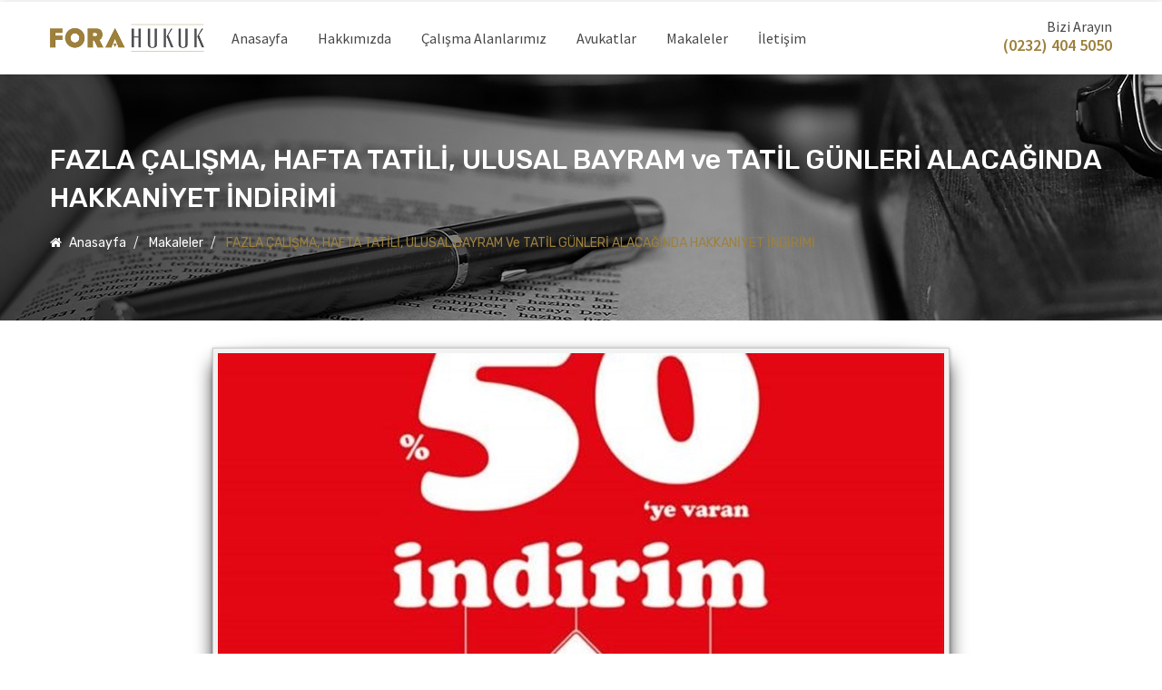

--- FILE ---
content_type: text/html; charset=utf-8
request_url: https://www.forahukuk.com/Makaleler/fazla-calisma-hafta-tatili-ulusal-bayram-ve-tatil-gunleri-alacaginda-hakkaniyet
body_size: 12326
content:

<!DOCTYPE html>
<html lang="tr">
<head>
    <!-- Global site tag (gtag.js) - Google Analytics -->
    <script async src="https://www.googletagmanager.com/gtag/js?id=UA-41241575-36"></script>
    <script>
        window.dataLayer = window.dataLayer || [];
        function gtag() { dataLayer.push(arguments); }
        gtag("js", new Date());

        gtag("config", "UA-41241575-36");
    </script>

    <meta name="google-site-verification" content="npbNvVlMyHLSxbHFR_YPzHvqjadhHu7RrJFQuEqe8Cc" />

    <title>FAZLA &#xC7;ALI&#x15E;MA, HAFTA TAT&#x130;L&#x130;, ULUSAL BAYRAM ve TAT&#x130;L G&#xDC;NLER&#x130; ALACA&#x11E;INDA HAKKAN&#x130;YET &#x130;ND&#x130;R&#x130;M&#x130; | Fora Hukuk</title>

    <meta http-equiv="Content-Type" content="text/html; charset=utf-8" />
    <meta charset="utf-8" />
    <meta name="viewport" content="width=device-width, initial-scale=1, shrink-to-fit=no" />
    <meta http-equiv="X-UA-Compatible" content="IE=edge" />

    <meta name="author" content="Evren Yeniev | AjansNaber? Yaratıcı Çözümler - info@ajansnaber.com - www.ajansnaber.com" />
    <meta name="owner" content="Fora Hukuk" />
    <meta name="copyright" content="(c) 2015" />


    <meta name="title" content="hakkaniyet indirimi" />
    <meta name="description" content="hakkaniyet indirimi" />
    <meta name="keywords" content="i&#x15F;&#xE7;i ,i&#x15F;veren ,yarg&#x131;tay ,fazla &#xE7;al&#x131;&#x15F;ma ,hafta tatili ,ugbt ,hakkaniyet indirimi ,takdiri indirim ,karineye dayal&#x131; indirim ,fazla &#xE7;al&#x131;&#x15F;man&#x131;n ispat&#x131; ,i&#x15F; hukuku ,hayat&#x131;n ola&#x11F;an ak&#x131;&#x15F;&#x131;na ayk&#x131;r&#x131;l&#x131;k ,fazla &#xE7;al&#x131;&#x15F;man&#x131;n tan&#x131;kla ispat&#x131;" />

    <link rel="shortcut icon" href="/favicon/favicon.ico" type="image/x-icon" />
    <link rel="apple-touch-icon" href="/favicon/apple-touch-icon.png" />
    <link rel="apple-touch-icon" sizes="57x57" href="/favicon/apple-touch-icon-57x57.png" />
    <link rel="apple-touch-icon" sizes="72x72" href="/favicon/apple-touch-icon-72x72.png" />
    <link rel="apple-touch-icon" sizes="76x76" href="/favicon/apple-touch-icon-76x76.png" />
    <link rel="apple-touch-icon" sizes="114x114" href="/favicon/apple-touch-icon-114x114.png" />
    <link rel="apple-touch-icon" sizes="120x120" href="/favicon/apple-touch-icon-120x120.png" />
    <link rel="apple-touch-icon" sizes="144x144" href="/favicon/apple-touch-icon-144x144.png" />
    <link rel="apple-touch-icon" sizes="152x152" href="/favicon/apple-touch-icon-152x152.png" />
    <link rel="apple-touch-icon" sizes="180x180" href="/favicon/apple-touch-icon-180x180.png" />

    <link rel="stylesheet" href="https://fonts.googleapis.com/css?family=Rubik:400,500,700%7CSource+Sans+Pro:300i,400,400i,600,700&amp;subset=latin-ext" />
    <link rel="stylesheet" href="https://cdnjs.cloudflare.com/ajax/libs/font-awesome/4.7.0/css/font-awesome.min.css" />
    <link href="/lib/bootstrap/dist/css/bootstrap.min.css" rel="stylesheet" type="text/css" />
    <link href="/css/Site/Bundle.min.css?v=Gt6J6zWHeoabj8BN94bQ3ZgMM4LK8t41RPbGRVGUozE" rel="stylesheet" />


    <link href="/css/Site/Articles.min.css?v=ZKdbnWeQrm4Cm8apC6QR0VhNDHqLmwS56CEtefI-SXk" rel="stylesheet" type="text/css" />
</head>
<body>
    <header class="header">
    <div class="main-header" 
         data-animate="fadeInUp" 
         data-delay=".9">
        <div class="container">
            <div class="row align-items-center">
                <div class="col-xl-2 col-lg-2 col-md-3 col-sm-4 col-9">
                    <div class="logo">
                        <a href="/">
                            <img src="/images/Site/Logo.png" 
                                 data-rjs="2" 
                                 alt="Fora Hukuk Logo" />
                        </a>
                    </div>
                </div>
                <div class="col-xl-8 col-lg-8 col-md-5 col-sm-2 col-3">
                    <nav>
                        <div class="header-menu">
                            <ul>
                                <li class="">
                                    <a href="/">
                                        Anasayfa
                                    </a>
                                </li>
                                <li class="">
                                    <a href="/Hakkimizda">
                                        Hakkımızda
                                    </a>
                                </li>
                                <li class="">
                                    <a href="/Calisma-Alanlarimiz">
                                        Çalışma Alanlarımız
                                    </a>
                                </li>
                                <li class="">
                                    <a href="/Avukatlar">
                                        Avukatlar
                                    </a>
                                </li>
                                <li class="">
                                    <a href="/Makaleler">
                                        Makaleler
                                    </a>
                                </li>
                                <li class="">
                                    <a href="/Iletisim">
                                        İletişim
                                    </a>
                                </li>
                            </ul>
                        </div>
                    </nav>
                </div>
                <div class="col-xl-2 col-lg-2 col-md-4 col-sm-6 d-none d-sm-block">
                    <div class="header-call text-right">
                        <span>
                            Bizi Arayın
                        </span>
                        <a href="tel:+902324045050">
                            (0232) 404 5050
                        </a>
                    </div>
                </div>
            </div>
        </div>
    </div>
</header>

    






<section class="page-title-wrap" 
         data-bg-img="/images/Site/header/3.jpg" 
         data-rjs="2">
    <div class="container">
        <div class="row">
            <div class="col">
                <div class="page-title" 
                     data-animate="fadeInUp" 
                     data-delay="1.2">
                    <h2>
                        FAZLA &#xC7;ALI&#x15E;MA, HAFTA TAT&#x130;L&#x130;, ULUSAL BAYRAM ve TAT&#x130;L G&#xDC;NLER&#x130; ALACA&#x11E;INDA HAKKAN&#x130;YET &#x130;ND&#x130;R&#x130;M&#x130;
                    </h2>
                    <ul class="list-unstyled m-0 d-flex">
                        <li>
                            <a href="/">
                                <i class="fa fa-home"></i>
                                Anasayfa
                            </a>
                        </li>

                                <li class="breadcrumb-item">
                                    <a href="/Makaleler">
                                        Makaleler
                                    </a>
                                </li>
                                <li>
                                    <a>
                                        FAZLA &#xC7;ALI&#x15E;MA, HAFTA TAT&#x130;L&#x130;, ULUSAL BAYRAM ve TAT&#x130;L G&#xDC;NLER&#x130; ALACA&#x11E;INDA HAKKAN&#x130;YET &#x130;ND&#x130;R&#x130;M&#x130;
                                    </a>
                                </li>
                    </ul>
                </div>
            </div>
        </div>
    </div>
</section>

<section class="pt-30 pb-30">
    <div class="container">
        <div class="row justify-content-center">
            <div class="col-md-12 col-sm-12 text-center articleContent">
                <div class="image-border">
                    <img src="/uploads/images/articles/tmpCF50.jpg" 
                         alt="FAZLA &#xC7;ALI&#x15E;MA, HAFTA TAT&#x130;L&#x130;, ULUSAL BAYRAM ve TAT&#x130;L G&#xDC;NLER&#x130; ALACA&#x11E;INDA HAKKAN&#x130;YET &#x130;ND&#x130;R&#x130;M&#x130;" 
                         class="img-responsive" />
                </div>

                <div class="article">
                    <h2 class="mb-3">
                        FAZLA &#xC7;ALI&#x15E;MA, HAFTA TAT&#x130;L&#x130;, ULUSAL BAYRAM ve TAT&#x130;L G&#xDC;NLER&#x130; ALACA&#x11E;INDA HAKKAN&#x130;YET &#x130;ND&#x130;R&#x130;M&#x130;
                    </h2>
                    <p><font size="4"><b>İzmir, 02.12.2020</b></font></p>

<p><font size="4"><b>FAZLA &Ccedil;ALIŞMA, HAFTA TATİLİ, ULUSAL BAYRAM ve TATİL G&Uuml;NLERİ ALACAĞINDA HAKKANİYET İNDİRİMİ</b></font></p>

<p>Uygulamada fazla &ccedil;alışma, hafta tatilleri, ulusal bayram ve tatil g&uuml;nlerinde yapılan &ccedil;alışmalara ilişkin iş&ccedil;i alacaklarına Yargıtay i&ccedil;tihatları uyarınca bazı durumlarda uygulanan indirim <b>&ldquo;hakkaniyet indirimi&rdquo;</b> olarak adlandırılmaktadır. 06.12.2017 tarihli Hukuk Genel Kurulu kararında ise fazla &ccedil;alışma ve tatil alacaklarına uygulanan bu indirimin, <i><b>&ldquo;karineye dayalı makul indirim&rdquo;</b></i> olarak adlandırılmasının daha doğru olacağı belirtilmiştir: &lsquo;&hellip; <i>A&ccedil;ıklanan nedenlerle fazla &ccedil;alışma ve tatil alacaklarından yapılacak indirimin &ldquo;hakkaniyet indirimi&rdquo; ya da &ldquo;takdiri indirim &ldquo;olarak nitelendirilmesi doğru olmayacaktır. </i><i><b>İndirim, iş&ccedil;inin yılın belli d&ouml;nemlerinde &ccedil;alışmadığı karinesine dayalı olduğundan &ldquo;karineye dayalı makul bir indirim&rdquo; ifadesinin kullanılmasının daha doğru olacağı sonucuna varılmıştır</b></i><i>..&rsquo;</i><a href="#sdfootnote1sym" name="sdfootnote1anc"><sup>1</sup></a></p>

<p>Fazla &ccedil;alışma ve tatil alacaklarında takdiri indirim uygulanabilir; <u>kıdem tazminatı, ihbar tazminatı ve yıllık &uuml;cretli izin alacaklarında ise indirime gidilemez.</u><a href="#sdfootnote2sym" name="sdfootnote2anc"><sup>2</sup></a></p>

<p>Fazla &ccedil;alışma ve tatil s&uuml;relerinde &ccedil;alışmanın ispatı her t&uuml;rl&uuml; yazılı işyeri kayıtları ile ispatlanabilir. Ancak bunların bulunmadığı hallerde iş&ccedil;i tanık deliline başvurulabilir. <b>Yazılı delil ve belgelerle &ccedil;alışma ispatlanmışsa artık takdiri indirime gidilemez.</b><a href="#sdfootnote3sym" name="sdfootnote3anc"><sup>3</sup></a><b> </b>Takdiri indirimin uygulanabilmesi i&ccedil;in;</p>

<ul>
	<li>
	<p>alacakların yalnızca tanık delili ile ispatlanmış olması,</p>
	</li>
	<li>
	<p>tanık beyanları ve iddiaların hayatın olağan akışına aykırı olması gerekir.</p>
	</li>
</ul>

<p>Yargıtay&rsquo;ın bu y&ouml;nde i&ccedil;tihat geliştirmesinin sebebi iş&ccedil;inin, uzun s&uuml;reli aralıksız olarak veya t&uuml;m tatil g&uuml;nlerinde &ccedil;alışmasının hayatın olağan akışına aykırı olduğunun kabul edilmesidir. Bir kişinin dinlenmeden veyahut hi&ccedil;bir mazeret hali ger&ccedil;ekleşmeden uzun s&uuml;re boyunca &ccedil;alışması pek m&uuml;mk&uuml;n değildir. Ayrıca sadece tanık beyanları ispat aracı olarak kullanıldığında, başka bir deyişle <b>fazla &ccedil;alışma </b><i><b>kesin </b></i><b>olarak kanıtlanamadığında</b> indirime gidilmesi uygun g&ouml;r&uuml;lmektedir. Zira tanık beyanları fazla &ccedil;alışmanın ger&ccedil;ekleştiği noktasında ger&ccedil;eği yansıtsa bile &ccedil;oğu zaman abartılı olabilmektedir.<a href="#sdfootnote4sym" name="sdfootnote4anc"><sup>4</sup></a></p>

<p>İndirimin hangi oranda uygulanacağı konusunda ise sabit bir oran s&ouml;z konusu değildir. Yargıtay kararlarına g&ouml;re bu oran genelde % 25 - 30 arasında değişmektedir. Bununla beraber % 5- 10&rsquo;luk indirimlerin az, % 40 - 50&rsquo;lik indirimlerin ise fazla bulduğu kararlar da mevcuttur.</p>

<p>İlgili bazı Yargıtay kararları<a href="#sdfootnote5sym" name="sdfootnote5anc"><sup>5</sup></a>:</p>

<p>&ldquo;<i>Ne var ki; mahkemece davacı tanığının &ldquo;işyerinde hafta tatili izninin kullanıldığı&rdquo; y&ouml;n&uuml;ndeki beyanı ve takoğraf kayıtlarına g&ouml;re haftanın 7 g&uuml;n&uuml; &ccedil;alışması durumunda hafta tatili alacağının da zamlı olarak &ouml;dendiği gerek&ccedil;esiyle hafta tatili &uuml;cretine hak kazanılmadığı tespit edilerek bu alacak talebi reddedilmiş olunmasına karşın, buna g&ouml;re davacının fazla &ccedil;alışma &uuml;cret alacağının da hatalı olduğu g&ouml;zetilerek bilirkişiden ek rapor alınmaksızın 09.05.2016 tarihli bilirkişi raporunda hesap edilen alacak tutarına g&ouml;re ve </i><i><b>%50 oranında</b></i><i> hakkaniyet indirimi yapılmak suretiyle karar verilmesi isabetsiz bulunup, bozmayı gerektirmiştir.</i></p>

<p><i>Mahkemece yapılan yargılama sonunda, davacı iş&ccedil;inin fazla &ccedil;alışma, ulusal bayram ve genel tatili &uuml;cret alacaklarının kısmen kabul&uuml;ne karar verilmiştir. </i><i><b>Fazla &ccedil;alışmaların uzun bir s&uuml;re i&ccedil;in hesaplanması ve miktarın y&uuml;ksek &ccedil;ıkması halinde Yargıtayca son yıllarda hakkaniyet indirimi yapılması gerektiği istikrarlı uygulama halini almıştır.</b></i><i> Ancak fazla &ccedil;alışmanın tanık anlatımları yerine yazılı belgelere ve işveren kayıtlarına dayanması durumunda b&ouml;yle bir indirime gidilmemektedir. Yapılacak indirim, iş&ccedil;inin &ccedil;alışma şekline ve işin d&uuml;zenlenmesine ve hesaplanan fazla &ccedil;alışma miktarına g&ouml;re takdir edilmelidir. Hakkın &ouml;z&uuml;n&uuml; ortadan kaldıracak oranda bir indirime gidilmemelidir.</i><i><b>Somut olayda, hesaplanan fazla &ccedil;alışma &uuml;creti ile ulusal bayram ve genel tatil &uuml;cretinden davacının &ccedil;alışma şekli, işin d&uuml;zenlenmesi, hizmet s&uuml;resi ve fazla &ccedil;alışma miktarı gibi hususlar g&ouml;z &ouml;n&uuml;nde bulundurulmadan hakkın &ouml;z&uuml;n&uuml; zedeler mahiyette y&uuml;ksek nispette indirime gidilmesi hatalı olup, dosya kapsamına uygun makul bir oranda indirim yapılması i&ccedil;in kararın bozulması gerekmiştir</b></i><i>.&rdquo; </i>(Yargıtay 22. Hukuk Dairesi, 2017/36655 E., 2020/8913 K. sayılı ilamı)<i> </i></p>

<p><font color="#222222">&ldquo;<i>Hemen belirtelim ki, fazla &ccedil;alışma alacağından indirim yapılması konusunda yasal bir d&uuml;zenleme bulunmamaktadır. Bu uygulama Yargıtay&rsquo;ın yerleşik i&ccedil;tihatları ile benimsenmiştir. Yargıtay kararlarında istikrarlı olarak iş&ccedil;inin uzun s&uuml;re aynı şekilde &ccedil;alışmasının hayatın olağan akışına aykırı olacağı, iş&ccedil;inin izinli, mazeretli ve tatil g&uuml;nlerinde dinlenme hakkını kullanmadan yıllarca s&uuml;rekli &ccedil;alıştığının d&uuml;ş&uuml;n&uuml;lemeyeceği g&ouml;z &ouml;n&uuml;ne alınarak h&uuml;k&uuml;m altına alınan fazla &ccedil;alışma alacağından dosya i&ccedil;eriğine uygun bir indirim yapılması gerektiği kabul edilmiştir. Aksine bir kabul yani &ldquo;takdiri indirim&rdquo; adı altında indirim oranın tamamen mahkemece takdir edilmesi gerektiği d&uuml;ş&uuml;ncesi, uygulama ile varılmak istenen ama&ccedil; ile bağdaşmayacağı gibi iş&ccedil;inin hakkına ulaşamaması tehlikesine de yol a&ccedil;abilecektir.</i></font></p>

<p><font color="#222222"><i><b>İş&ccedil;inin, ulusal bayram ve genel tatil g&uuml;nleri, yıllık izinli, mazeret izinli vs. sebeple &ccedil;alışamadığı g&uuml;nler yılın yaklaşık olarak 1/3&rsquo;&uuml;ne tekab&uuml;l ettiğinden kural olarak yapılacak indirimde bu oranın esas alınması isabetli olacaktır. Ancak iş&ccedil;inin hesaplanan fazla &ccedil;alışma ve tatil &ccedil;alışmalarında yıllık izin, mazeret izni ve tatil g&uuml;nleri dikkate alınmış ise indirimin daha az oranda yapılması gerekecektir.</b></i></font></p>

<p><font color="#222222"><i>[&hellip;]</i></font></p>

<p><font color="#222222"><i>Yukarıdaki a&ccedil;ıklamalar ışığında somut olay değerlendirildiğinde; davacı vekili m&uuml;vekkilinin davalıya ait su ve meşrubat dağıtımı yapılan iş yerinde şof&ouml;r ve dağıtım elamanı olarak &ccedil;alıştığını, ilaveten iş&ccedil;ilerin işe geliş-gidişlerinde servis aracını kullandığını belirterek fazla &ccedil;alışma &uuml;cretinin tahsilini talep ve dava etmiştir.</i></font></p>

<p><font color="#222222"><i>H&uuml;kme esas alınan bilirkişi raporunda davacı tanıkları ile davalı tanığının beyanı doğrultusunda davacının haftanın altı g&uuml;n&uuml; 07.30-22.00 saatleri arasında g&uuml;nl&uuml;k birbu&ccedil;uk saat ara dinlenme kullanmak sureti ile &ccedil;alıştığı ve haftalık yirmiyedi (27) saat fazla &ccedil;alışma yaptığı kabul edilerek 01.01.2003-21.07.2012 tarihleri arasındaki d&ouml;nem i&ccedil;in fazla &ccedil;alışma &uuml;creti hesaplanmış, </i></font><font color="#222222"><i><b>Mahkemece 1/4 oranında karineye dayalı indirim yapılarak alacak h&uuml;k&uuml;m altına alınmıştır.</b></i></font></p>

<p><font color="#222222"><i><b>Ne var ki, hesap d&ouml;neminin uzunluğu, ulusal bayram ve genel tatil &ccedil;alışmalarının ve yıllık izin g&uuml;nlerinin dışlanmamış olması dikkate alındığında, yukarıda belirtilen emsal Hukuk Genel Kurulu kararları doğrultusunda fazla &ccedil;alışma &uuml;cretinden 1/3&#39;&uuml;nden az olmamak &uuml;zere karineye dayalı indirim yapılması gerekir.</b></i></font></p>

<p><font color="#222222"><i>O h&acirc;lde Hukuk Genel Kurulunca da benimsenen &Ouml;zel Daire bozma kararına uyulması gerekirken &ouml;nceki kararda direnilmesi doğru olmamıştır.</i></font></p>

<p><font color="#222222"><i>Bu nedenle direnme kararı bozulmalıdır</i></font><font color="#222222">.&rdquo; ( Hukuk Genel Kurulu, 2015/2360 E., 2018/1904 K. sayılı ilamı) </font></p>

<p><font color="#222222">&ldquo;<i>..Fazla mesai &uuml;creti, hafta tatili &uuml;creti, ulusal bayram genel tatil &uuml;creti bakımından, </i></font><font color="#222222"><i><b>Dairemiz tarafından incelenen benzer nitelikteki davalısı aynı olan dosyalarda takdiri indirim %30 veya 1/3 oranlarında yapılmıştır. %20 oranındaki takdiri indirim oranı yetersiz olup</b></i></font><font color="#222222"><i>, hakkın &ouml;z&uuml;ne dokunmayacak makul &ouml;l&ccedil;&uuml;de biraz daha artırılmalıdır&hellip;</i></font><font color="#222222">&rdquo; (Yargıtay 9. Hukuk Dairesi, 2017/27137 E., 2017/21263 K. sayılı ilamı) </font></p>

<p>&ldquo;<i>Somut olayda; davacı iş&ccedil;inin fazla &ccedil;alışma &uuml;creti isteklerinin kabul&uuml;ne karar verilmiştir.</i></p>

<p><i>Fazla &ccedil;alışmaların yazılı delil yerine tanık beyanlarına dayalı olarak hesaplanması halinde, iş&ccedil;inin normal mesaisinin &uuml;zerine s&uuml;rekli olarak aynı şekilde fazla &ccedil;alışması m&uuml;mk&uuml;n olmadığından, hastalık mazeret izin gibi nedenlerle belirtildiği şekilde &ccedil;alışamadığı g&uuml;nlerin olması ka&ccedil;ınılmaz olup, bu durumda karineye dayalı makul indirim yapılmalıdır.&rdquo; (Yargıtay HGK, 06.12.2017 tarih 2015/9-2698 E.-2017/1557 K.).</i></p>

<p><i>Fazla &ccedil;alışmanın tanık anlatımları yerine doğrudan yazılı belgelere ve işveren kayıtlarına dayanması durumunda b&ouml;yle bir indirime gidilmemektedir.</i></p>

<p><i>Fazla &ccedil;alışma &uuml;cretinden karineye dayalı makul indirime gidilmesi sebebiyle reddine karar verilen miktar bakımından, kendisini vekille temsil ettiren davalı yararına avukatlık &uuml;cretine h&uuml;kmedilemez.</i></p>

<p><i><b>Mahkemece fazla mesai &uuml;creti alacağından %50 takdiri indirim yapılması hakkın &ouml;z&uuml;n&uuml; etkiler nitelikte fazla olup, daha makul bir oranda karineye dayalı makul indirim yapılması gerektiğinden kararın bozulması gerekmiştir</b></i><i>.&rdquo; </i>(Yargıtay 9. Hukuk Dairesi, 2016/14830 E., 2020/3501 K. sayılı ilamı)</p>

<p>&ldquo;<i>Bozma sonrası h&uuml;kme esas bilirkişi raporunda davacının 24 saat n&ouml;betinde yatacak yerinin olduğu ve olmadığı kabullerine g&ouml;re se&ccedil;enekli hesaplama yapmıştır. Bozma sonrası eldeki h&uuml;k&uuml;mde Mahkeme bu se&ccedil;eneklerden hangisini kabul ettiğini a&ccedil;ık&ccedil;a belirtmeksizin, taleple bağlı olarak fazla mesai &uuml;cretini kabul etmiş, gerek&ccedil;ede indirimden bahsetmiş ise de indirim oranını da a&ccedil;ıklamamıştır.</i></p>

<p><i>Her kısmi eda h&uuml;km&uuml; bir tespit h&uuml;km&uuml; i&ccedil;ermelidir. B</i><i><b>u nedenle Mahkeme tarafından fazla mesai &uuml;creti olarak hesaplanan se&ccedil;eneklerden hangisinin ne gibi gerek&ccedil;eler ile kabul edildiği kararın gerek&ccedil;e kısmında a&ccedil;ık&ccedil;a belirtilmeli, uygulanan takdiri indirim oranı ve bu şekilde davacının neticeten ne miktarda fazla mesai &uuml;cretine hak kazandığı Mahkeme kararında a&ccedil;ık&ccedil;a belirtilmeli ve t&uuml;m bunlardan sonra eldeki h&uuml;k&uuml;m gibi taleple bağlı kalınarak karar verilmelidir.</b></i>&rdquo; (Yargıtay 9. Hukuk Dairesi, 2020/1810 E., 2020/10538 K. sayılı ilamı)</p>

<p>G&ouml;r&uuml;ld&uuml;ğ&uuml; &uuml;zere h&uuml;kmedilecek indirim oranı her somut olayın &ouml;zelliklerine g&ouml;re değişiklik g&ouml;sterebilmektedir. Sonu&ccedil; olarak hakkaniyete, yapılan incelemeye ve toplanan delillere g&ouml;re karineye bağlı makul indirim yapılmalıdır.</p>

<p><font size="2"><a href="#sdfootnote1anc" name="sdfootnote1sym">1</a><sup></sup> <i>Prof. Dr. Sarper S&uuml;zek</i>, İş Hukuku, İstanbul, 2019, 797,</font></p>

<p><font size="2">Hukuk Genel Kurulu, 6.12.2017 tarihli, 2015/2698 E. , 2017/1557 K. sayılı ilamı, karararama.yargitay.gov.tr</font></p>

<p><font size="2"><a href="#sdfootnote2anc" name="sdfootnote2sym">2</a><sup></sup> G&ouml;kşan Yılmaz, <i>&lsquo;İş Hukukunda Fazla &Ccedil;alışma&rsquo; </i>(Y&uuml;ksek Lisans Tezi, Başkent &Uuml;niversitesi, 2019, 67), tez.yok.gov.tr</font></p>

<p><font size="2"><a href="#sdfootnote3anc" name="sdfootnote3sym">3</a><sup></sup> <i>S&uuml;zek</i>, 796, &lsquo;<i>Fazla &ccedil;alışmaların uzun bir s&uuml;re i&ccedil;in hesaplanması ve miktarın y&uuml;ksek &ccedil;ıkması halinde Yargıtay&rsquo;ca son yıllarda hakkaniyet indirimi yapılması gerektiği istikrarlı uygulama halini almıştır. </i><i><b>Ancak fazla &ccedil;alışmanın taktiri delil niteliğindeki tanık anlatımları yerine yazılı belgelere ve işveren kayıtlarına dayanması durumunda b&ouml;yle bir indirime gidilmemektedir</b></i><b>.&rsquo; </b>Yargıtay 9. Hukuk Dairesi , 12.10.2020 tarihli, 2016/26837 E. , 2020/11436 K. sayılı ilamı, karararama.yargitay.gov.tr</font></p>

<p><font size="2"><a href="#sdfootnote4anc" name="sdfootnote4sym">4</a><sup></sup> G&ouml;zde Bayram, <i>&lsquo;T&uuml;rk İş Hukukunda Fazla &Ccedil;alışma ve Fazla S&uuml;reler ile &Ccedil;alışma&rsquo; </i>( Y&uuml;ksek Lisans Tezi, Dokuz Eyl&uuml;l &Uuml;niversitesi, 2019, 86,92), tez.yok.gov.tr</font></p>

<p><font size="2"><a href="#sdfootnote5anc" name="sdfootnote5sym">5</a><sup></sup> karararama.yargitay.gov.tr</font></p>
                </div>

                <div class="tags-and-share light-bg mb-55 d-md-flex align-items-md-center justify-content-md-between" 
                     data-animate="fadeInUp" 
                     data-delay=".1">
                    <div class="tags d-flex flex-wrap align-items-center">
                        <i class="fa fa-tags"></i>
                                <a href="/Etiket?tag=i%25C5%259F%25C3%25A7i">
                                    i&#x15F;&#xE7;i
                                </a>
                                <a href="/Etiket?tag=i%25C5%259Fveren">
                                    i&#x15F;veren
                                </a>
                                <a href="/Etiket?tag=yarg%25C4%25B1tay">
                                    yarg&#x131;tay
                                </a>
                                <a href="/Etiket?tag=fazla%2B%25C3%25A7al%25C4%25B1%25C5%259Fma">
                                    fazla &#xE7;al&#x131;&#x15F;ma
                                </a>
                                <a href="/Etiket?tag=hafta%2Btatili">
                                    hafta tatili
                                </a>
                                <a href="/Etiket?tag=ugbt">
                                    ugbt
                                </a>
                                <a href="/Etiket?tag=hakkaniyet%2Bindirimi">
                                    hakkaniyet indirimi
                                </a>
                                <a href="/Etiket?tag=takdiri%2Bindirim">
                                    takdiri indirim
                                </a>
                                <a href="/Etiket?tag=karineye%2Bdayal%25C4%25B1%2Bindirim">
                                    karineye dayal&#x131; indirim
                                </a>
                                <a href="/Etiket?tag=fazla%2B%25C3%25A7al%25C4%25B1%25C5%259Fman%25C4%25B1n%2Bispat%25C4%25B1">
                                    fazla &#xE7;al&#x131;&#x15F;man&#x131;n ispat&#x131;
                                </a>
                                <a href="/Etiket?tag=i%25C5%259F%2Bhukuku">
                                    i&#x15F; hukuku
                                </a>
                                <a href="/Etiket?tag=hayat%25C4%25B1n%2Bola%25C4%259Fan%2Bak%25C4%25B1%25C5%259F%25C4%25B1na%2Bayk%25C4%25B1r%25C4%25B1l%25C4%25B1k">
                                    hayat&#x131;n ola&#x11F;an ak&#x131;&#x15F;&#x131;na ayk&#x131;r&#x131;l&#x131;k
                                </a>
                                <a href="/Etiket?tag=fazla%2B%25C3%25A7al%25C4%25B1%25C5%259Fman%25C4%25B1n%2Btan%25C4%25B1kla%2Bispat%25C4%25B1">
                                    fazla &#xE7;al&#x131;&#x15F;man&#x131;n tan&#x131;kla ispat&#x131;
                                </a>
                    </div>
                    <div class="post-share text-md-right">
                        <a href="#">
                            <i class="fa fa-facebook"></i>
                        </a>
                        <a href="#">
                            <i class="fa fa-twitter"></i>
                        </a>
                    </div>
                </div>
            </div>
        </div>
    </div>
</section>

    

<footer class="main-footer">
    <div class="footer-widgets light-bg border-top pt-80 pb-50">
        <div class="container">
            <div class="row">
                <div class="col-lg-6 col-sm-6">
                    <div class="footer-widget mb-30" data-animate="fadeInUp" data-delay=".1">
                        <h3 class="h4">Bize Ulaşın</h3>
                        <div class="contact-widget-content">
                            <p>Hukuk ofisimiz, temsil ettigi sirketleri öncelikle “Sirketin Hukuki Açidan Yapilanmasi Projesi” kapsaminda ele almaktadir.</p>
                            <ul class="list-unstyled">
                                <li>
                                    <i class="fa fa-phone"></i>
                                    <a href="tel:+902324045050">(0232) 404 5050</a>
                                </li>
                                <li>
                                    <i class="fa fa-envelope-o"></i>
                                    <script>
                                        var emailAddress = ("info@" + "forahukuk.com");
                                        document.write(`<a href="mailto:${emailAddress}">${emailAddress}</a>`);
                                    </script>
                                </li>
                                <li>
                                    <i class="fa fa-map-marker"></i>
                                    <span>Kıbrıs Şehitleri Caddesi No:125 K:3 D:3 Alsancak İZMİR</span>
                                </li>
                            </ul>
                        </div>
                    </div>
                </div>

                <div class="col-lg-3 col-sm-3">
                    <div class="footer-widget mb-30" data-animate="fadeInUp" data-delay=".3">
                        <h3 class="h4">Çalışma Alanlarımız</h3>
                        <div class="menu-wrap">
                            <ul class="menu">
                                        <li>
                                            <a href="/Calisma-Alanlarimiz/vergi-hukuku">
                                                Vergi Hukuku
                                            </a>
                                        </li>
                                        <li>
                                            <a href="/Calisma-Alanlarimiz/aile-hukuku">
                                                Aile Hukuku
                                            </a>
                                        </li>
                                        <li>
                                            <a href="/Calisma-Alanlarimiz/miras-hukuku">
                                                Miras Hukuku
                                            </a>
                                        </li>
                                        <li>
                                            <a href="/Calisma-Alanlarimiz/spor-hukuku">
                                                Spor Hukuku
                                            </a>
                                        </li>
                                        <li>
                                            <a href="/Calisma-Alanlarimiz/tuketici-hukuku">
                                                T&#xFC;ketici Hukuku
                                            </a>
                                        </li>
                            </ul>
                        </div>
                    </div>
                </div>

                <div class="col-lg-3 col-sm-3">
                    <div class="footer-widget mb-30" data-animate="fadeInUp" data-delay=".5">
                        <h3 class="h4">Makaleler</h3>
                        <div class="menu-wrap">
                            <ul class="menu">
                                        <li>
                                            <a href="/Makaleler/islah">
                                                ISLAH
                                            </a>
                                        </li>
                                        <li>
                                            <a href="/Makaleler/apartman-gorevlisinin-iscilik-alacagi-haklari">
                                                APARTMAN G&#xD6;REVL&#x130;S&#x130;N&#x130;N &#x130;&#x15E;&#xC7;&#x130;L&#x130;K ALACA&#x11E;I HAKLARI
                                            </a>
                                        </li>
                                        <li>
                                            <a href="/Makaleler/anahtar-teslim-tutanagi-ve-depozito-iadesi-ibraname">
                                                ANAHTAR TESL&#x130;M TUTANA&#x11E;I VE DEPOZ&#x130;TO &#x130;ADES&#x130; &#x2013; &#x130;BRANAME
                                            </a>
                                        </li>
                                        <li>
                                            <a href="/Makaleler/fazla-calisma-hafta-tatili-ulusal-bayram-ve-tatil-gunleri-alacaginda-hakkaniyet">
                                                FAZLA &#xC7;ALI&#x15E;MA, HAFTA TAT&#x130;L&#x130;, ULUSAL BAYRAM ve TAT&#x130;L G&#xDC;NLER&#x130; ALACA&#x11E;INDA HAKKAN&#x130;YET &#x130;ND&#x130;R&#x130;M&#x130;
                                            </a>
                                        </li>
                                        <li>
                                            <a href="/Makaleler/is-akdine-sendikal-sebeple-son-verilmesi-ve-sendikal-tazminat">
                                                &#x130;&#x15E; AKD&#x130;NE SEND&#x130;KAL SEBEPLE SON VER&#x130;LMES&#x130; VE SEND&#x130;KAL TAZM&#x130;NAT
                                            </a>
                                        </li>
                            </ul>
                        </div>
                    </div>
                </div>
            </div>
        </div>
    </div>

    <div class="bottom-footer dark-bg">
        <div class="container">
            <div class="row align-items-center">
                <div class="col-md-6">
                    <div class="copyright-text text-center text-md-left">
                        <p class="mb-md-0">&copy; 2026 Fora Hukuk</p>
                    </div>
                </div>

                <div class="col-md-6">
                    <ul class="social-profiles nav justify-content-center justify-content-md-end">
                        <li>
                            <a href="#" target="_blank">
                                <i class="fa fa-facebook"></i>
                            </a>
                        </li>
                        <li>
                            <a href="#" target="_blank">
                                <i class="fa fa-twitter"></i>
                            </a>
                        </li>
                        <li>
                            <a href="#" target="_blank">
                                <i class="fa fa-linkedin"></i>
                            </a>
                        </li>
                    </ul>
                </div>
            </div>
        </div>
    </div>
</footer>

<div class="back-to-top">
    <a href="#"> <i class="fa fa-chevron-up"></i></a>
</div>

    <script src="/lib/jquery/dist/jquery.min.js"></script>
    <script src="/lib/bootstrap/dist/js/bootstrap.min.js"></script>
    <script src="/lib/waypoints/jquery.waypoints.min.js"></script>
    <script src="/lib/waypoints/shortcuts/sticky.min.js"></script>
    <script src="/js/Site/Bundle.min.js?v=qswPXVnRBa3rCKLUzSp3yykxKwSDe-VTLoRH3CGT1r8"></script>


    <script type="text/javascript" src="https://cdnjs.cloudflare.com/ajax/libs/jquery.isotope/3.0.6/isotope.pkgd.min.js"></script>
    <script src="/js/Site/Articles.min.js?v=dIQ4h_X3royT_plkgAuMSrWgE1X1AylqRP67inaoM7I"></script>
</body>
</html>


--- FILE ---
content_type: text/css
request_url: https://www.forahukuk.com/css/Site/Bundle.min.css?v=Gt6J6zWHeoabj8BN94bQ3ZgMM4LK8t41RPbGRVGUozE
body_size: 12681
content:
z input::-webkit-outer-spin-button,input::-webkit-inner-spin-button{-webkit-appearance:none;margin:0}input[type="number"]{-moz-appearance:textfield}::-moz-selection{background:#202e39;color:#fff;text-shadow:none}::selection{background:#202e39;color:#fff;text-shadow:none}::-webkit-input-placeholder{color:#979797 !important;opacity:1 !important}::-moz-placeholder{color:#979797 !important;opacity:1 !important}input:focus,select:focus,textarea:focus{outline:none !important}button[type=submit]{cursor:pointer}textarea{resize:none}img{max-width:100%;height:auto}a{color:#202e39;-webkit-transition:all .2s;transition:all .2s}a:hover{color:#543d06}a,a:hover,a:active,a:focus{text-decoration:none}h1,h2,h3,h4,h5,h6,.h1,.h2,.h3,.h4,.h5,.h6{font-family:'Rubik',sans-serif;color:#202e39;line-height:1.4}h1,.h1{font-size:2rem}h2,.h2{font-size:1.875rem}h3,.h3{font-size:1.5rem}h4,.h4{font-size:1.125rem}h5,.h5{font-size:1rem}h6,.h6{font-size:.875rem}p{line-height:1.8;margin-bottom:1.6rem}body{font-family:'Source Sans Pro',sans-serif;font-size:1rem;color:#777;background:#fff;overflow-x:hidden !important}.select-wrapper select{-webkit-appearance:none;-moz-appearance:none;appearance:none}.select-wrapper select::-ms-expand{display:none}.select-wrapper{position:relative}.select-wrapper:after{content:'';font-family:'FontAwesome';position:absolute;right:10px;top:0;bottom:0;margin:auto;font-size:1.25rem;height:30px;pointer-events:none}.btn{color:#fff;position:relative;text-transform:capitalize;border:0;border-radius:0;padding:.5rem 1.792rem;overflow:hidden;z-index:0}.btn.active,.btn:hover,.btn:focus{color:#fff}.btn:before{content:" ";position:absolute;top:0;left:0;right:0;bottom:0;background:#9d803c;z-index:-1}.btn:after{content:" ";position:absolute;top:0;left:0;right:0;bottom:0;background-color:#543d06;-webkit-transform:scaleY(0);transform:scaleY(0);-webkit-transition-property:-webkit-transform;transition-property:-webkit-transform;transition-property:transform;transition-property:transform,-webkit-transform;-webkit-transition-duration:.3s;transition-duration:.3s;-webkit-transition-timing-function:ease-out;transition-timing-function:ease-out;z-index:-1}.btn.active:after,.btn:hover:after,.btn:focus:after{-webkit-transform:scaleY(1);transform:scaleY(1)}.btn:focus,.form-control:focus{box-shadow:none !important}.btn-icon{padding:.5rem .9rem}.theme-bg-overlay{position:relative}.theme-bg-overlay:before{content:'';position:absolute;background:#543d06;opacity:.7;left:0;top:0;width:100%;height:100%}.primary-bg{background-color:#9d803c}.secondary-bg{background-color:#543d06}.light-bg{background-color:#f9fdfc}.dark-bg{background-color:#202e39}.rubik{font-family:'Rubik',sans-serif}.source-sans{font-family:'Source Sans Pro',sans-serif}.font-weight-medium{font-weight:500}.list-inline>li{display:inline-block}.form-control{font-size:.875rem}.form-control:focus{border-color:#543d06}input.parsley-error,textarea.parsley-error,select.parsley-error{border:1px solid #f00 !important}.half-gutters{margin-right:-7.5px;margin-left:-7.5px}.half-gutters>.col,.half-gutters>[class*="col-"]{padding-right:7.5px;padding-left:7.5px}.border-top{border-top:1px solid #e0e3e2 !important}.border-bottom{border-bottom:1px solid #e0e3e2 !important}.form-field{position:relative;margin-bottom:30px}.theme-input-style{font-size:.875rem;width:100%;height:40px;padding:0 15px;border:1px solid #e2edea;-webkit-transition:all .2s;transition:all .2s}textarea.theme-input-style{padding:8px 15px;min-height:120px;display:block}.theme-input-style:focus{border:1px solid #543d06}label input[type=checkbox],label input[type=radio]{position:relative;top:2px;margin-right:5px}.bordered-title{font-size:1.125rem;border-bottom:1px solid #e2edea;padding-bottom:8px;margin-bottom:30px}.table-bordered,.table-bordered td,.table-bordered th{border-color:#e2edea}.pt-120{padding-top:120px}.pb-120{padding-bottom:120px}.pt-90{padding-top:90px}.pb-90{padding-bottom:90px}.pt-80{padding-top:80px}.pb-80{padding-bottom:80px}.pt-70{padding-top:70px}.pb-70{padding-bottom:70px}.pt-60{padding-top:60px}.pb-60{padding-bottom:60px}.pt-65{padding-top:65px}.pb-65{padding-bottom:65px}.pt-55{padding-top:55px}.pb-55{padding-bottom:55px}.pt-50{padding-top:50px}.pb-50{padding-bottom:50px}.pt-30{padding-top:30px}.pb-30{padding-bottom:30px}.mt-60{margin-top:60px}.mb-60{margin-bottom:60px}.mt-55{margin-top:55px}.mb-55{margin-bottom:55px}.mt-50{margin-top:50px}.mb-50{margin-bottom:50px}.mt-30{margin-top:30px}.mb-30{margin-bottom:30px}.animated{-webkit-animation-duration:1s;animation-duration:1s;-webkit-animation-fill-mode:backwards;animation-fill-mode:backwards}.animated.infinite{-webkit-animation-iteration-count:infinite;animation-iteration-count:infinite}@-webkit-keyframes ripple{100%{top:-20px;right:-20px;bottom:-20px;left:-20px;opacity:0}}@keyframes ripple{100%{top:-20px;right:-20px;bottom:-20px;left:-20px;opacity:0}}.ripple:before,.ripple:after{content:'';position:absolute;border:#fff solid 15px;top:0;right:0;bottom:0;left:0;border-radius:100%;-webkit-animation-duration:1s;animation-duration:1s;-webkit-animation-iteration-count:infinite;animation-iteration-count:infinite}.ripple:hover:before,.ripple:focus:before,.ripple:active:before,.ripple:hover:after,.ripple:focus:after,.ripple:active:after{-webkit-animation-name:ripple;animation-name:ripple}.ripple:hover:after,.ripple:focus:after,.ripple:active:after{-webkit-animation-delay:.5s;animation-delay:.5s}@-webkit-keyframes fadeInDown{0%{opacity:0;-webkit-transform:translate3d(0,-40px,0);transform:translate3d(0,-40px,0)}to{opacity:1;-webkit-transform:translateZ(0);transform:translateZ(0)}}@keyframes fadeInDown{0%{opacity:0;-webkit-transform:translate3d(0,-40px,0);transform:translate3d(0,-40px,0)}to{opacity:1;-webkit-transform:translateZ(0);transform:translateZ(0)}}.fadeInDown{-webkit-animation-name:fadeInDown;animation-name:fadeInDown}@-webkit-keyframes fadeInUp{0%{opacity:0;-webkit-transform:translate3d(0,40px,0);transform:translate3d(0,40px,0)}to{opacity:1;-webkit-transform:translateZ(0);transform:translateZ(0)}}@keyframes fadeInUp{0%{opacity:0;-webkit-transform:translate3d(0,40px,0);transform:translate3d(0,40px,0)}to{opacity:1;-webkit-transform:translateZ(0);transform:translateZ(0)}}.fadeInUp{-webkit-animation-name:fadeInUp;animation-name:fadeInUp}@-webkit-keyframes fadeInLeft{from{opacity:0;-webkit-transform:translate3d(-50%,0,0);transform:translate3d(-50%,0,0)}to{opacity:1;-webkit-transform:translate3d(0,0,0);transform:translate3d(0,0,0)}}@keyframes fadeInLeft{from{opacity:0;-webkit-transform:translate3d(-50%,0,0);transform:translate3d(-50%,0,0)}to{opacity:1;-webkit-transform:translate3d(0,0,0);transform:translate3d(0,0,0)}}.fadeInLeft{-webkit-animation-name:fadeInLeft;animation-name:fadeInLeft}@-webkit-keyframes fadeInRight{from{opacity:0;-webkit-transform:translate3d(50%,0,0);transform:translate3d(50%,0,0)}to{opacity:1;-webkit-transform:translate3d(0,0,0);transform:translate3d(0,0,0)}}@keyframes fadeInRight{from{opacity:0;-webkit-transform:translate3d(50%,0,0);transform:translate3d(50%,0,0)}to{opacity:1;-webkit-transform:translate3d(0,0,0);transform:translate3d(0,0,0)}}.fadeInRight{-webkit-animation-name:fadeInRight;animation-name:fadeInRight}@-webkit-keyframes spin{0%{-webkit-transform:rotate(0deg);transform:rotate(0deg)}100%{-webkit-transform:rotate(360deg);transform:rotate(360deg)}}@keyframes spin{0%{-webkit-transform:rotate(0deg);transform:rotate(0deg)}100%{-webkit-transform:rotate(360deg);transform:rotate(360deg)}}.spin{-webkit-animation:spin 2s linear infinite;animation:spin 1s linear infinite}.page-title-wrap{position:relative;background-position:center bottom !important}.page-title-wrap:before{content:'';position:absolute;left:0;right:0;top:0;bottom:0;background:-webkit-linear-gradient(left,rgba(0,0,0,.7),rgba(0,0,0,0));background:linear-gradient(to right,rgba(0,0,0,.7),rgba(0,0,0,0))}.page-title{padding:75px 0}.page-title h2{color:#fff;margin-bottom:15px}.page-title li+li:before{content:'/';color:#fff;padding:0 8px;position:relative;top:-1px}.page-title li a i{margin-right:5px}.page-title li a{font-family:'Rubik',sans-serif;font-size:.875rem;color:#fff;text-transform:capitalize}.page-title li a:hover,.page-title li:last-child a{color:#9d803c}.page-title li:last-child a{pointer-events:none}.section-title{padding-bottom:30px}.section-title h2{font-weight:500;margin-bottom:15px;margin-top:15px;text-transform:capitalize}.section-title p{font-size:.875rem}.section-title-white h2,.section-title-white p{color:#fff !important}.header-top{border-bottom:1px solid #e6e6e6}.header-info{font-size:.875rem;color:#777}.header-info a{color:#9d803c;text-decoration:underline;display:inline-block;margin-left:10px}.header-info a:hover{color:#543d06}.header-top-right form input{height:42px;background-color:#9d803c;border:0;color:#fff;width:0;-webkit-transition:all .2s;transition:all .2s}.header-top-right form:hover input{padding:0 15px;width:240px}.header-top-right form:not(:hover) .parsley-errors-list{display:none}.header-top-right form:not(:hover) input.parsley-error{border-color:inherit !important}.header-top-right form button{border:none;height:42px;line-height:42px;font-size:.75rem;background:#9d803c;color:#fff;padding:0 15px}.header-top-right form input::-webkit-input-placeholder{color:#fff !important}.header-top-right form input::-moz-placeholder{color:#fff !important}.client-area{margin-left:15px}.client-area span{font-size:.75rem;color:#543d06;display:inline-block;cursor:pointer}.client-area span i{font-size:.625rem}.client-area span:hover{color:#9d803c}.client-area .dropdown-menu{border-radius:0;padding:0;border:0;box-shadow:0 0 10px rgba(0,0,0,.1);margin-top:11px}.client-area .dropdown-menu a{color:#777;font-size:.875rem;display:block;padding:13px 15px}.client-area .dropdown-menu a+a{border-top:1px solid #f2f2f2}.client-area .dropdown-menu a:hover{background-color:#fff;color:#9d803c}.main-header{box-shadow:none;position:relative;z-index:999}.main-header.stuck{background:#fff;position:fixed;top:2px;box-shadow:0 0 .625rem rgba(0,0,0,.15);width:100%}.header-menu,.header-menu ul,.header-menu ul li,.header-menu ul li a,.header-menu #menu-button{margin:0;padding:0;border:0;list-style:none;line-height:1;display:block;position:relative}.header-menu #menu-button{display:none}.header-menu>ul ul{text-align:left;z-index:99999}.header-menu>ul ul li:not(:last-child){border-bottom:1px solid #f2f2f2}.header-menu>ul>li{display:inline-block}.header-menu>ul>li.has-sub:hover:after{content:'';position:absolute;width:100%;height:2em;bottom:-2em;cursor:pointer;left:0}.header-menu>ul>li+li{margin-left:1.875rem}.header-menu>ul>li>a{padding:32px 0;color:#474747}.header-menu>ul>li:hover>a,.header-menu>ul>li.active>a{color:#543d06}.header-menu>ul>li>a:after,.header-menu>ul>li.active>a:after,.header-menu>ul>li:hover>a:after{content:' ';position:absolute;width:0;height:1px;background:#543d06;left:0;right:0;bottom:24px;margin:auto;-webkit-transition:all .2s;transition:all .2s}.header-menu>ul>li>a:hover:after,.header-menu>ul>li.active>a:after,.header-menu>ul>li:hover>a:after{width:30px}.header-menu>ul>li>a>i{font-size:.625rem}.header-menu ul ul{position:absolute;left:-9999px;opacity:0;-webkit-transition:top .2s ease,opacity .2s ease;transition:top .2s ease,opacity .2s ease}.header-menu>ul>li>ul{top:120px;background:#fff;box-shadow:0 0 .625rem rgba(0,0,0,.1);-webkit-transition:top .2s ease,opacity .2s ease;transition:top .2s ease,opacity .2s ease}.header-menu>ul>li:hover>ul{left:auto;top:80px;opacity:1}.header-menu.align-right>ul>li:hover>ul{right:0}.header-menu ul ul ul{top:2rem;box-shadow:0 0 .625rem rgba(0,0,0,.1)}.header-menu ul ul ul:before{content:"";position:absolute;left:-7px;top:7px;width:0;height:0;border-right:7px solid #fff;border-top:7px solid transparent;border-bottom:7px solid transparent;z-index:99}.header-menu ul ul ul:after{content:"";position:absolute;left:-10px;top:0;width:10px;height:100%;z-index:-1}.header-menu ul ul ul li{background:#fff}.header-menu ul ul>li:hover>ul{top:0;left:188px;opacity:1}.header-menu.align-right ul ul>li:hover>ul{left:auto;right:178px;padding-left:0;padding-right:10px;opacity:1}.header-menu ul ul li a{width:180px;padding:10px 20px;color:#555c55;font-size:.875rem;line-height:1.25;position:relative;-webkit-transition:all .2s;transition:all .2s}.header-menu ul ul li a i{position:absolute;right:15px;top:13px}.header-menu ul ul li:hover>a,.header-menu ul ul li>a:hover,.header-menu ul ul li.active>a{color:#543d06}.header-call span{display:block;color:#474747;line-height:.875}.header-call a{font-size:1.125rem;font-weight:600;color:#9d803c}.header-call a:hover{color:#543d06}.main-slider .swiper-slide{overflow:hidden}.main-slider .swiper-slide img{position:absolute;left:-999px;right:-999px;margin:auto;max-width:inherit}.slide-content:before{content:'';position:absolute;left:0;top:0;width:100%;height:100%;background:rgba(0,0,0,.3)}.slide-content .row{height:630px}.slide-content h4{color:#fff;font-weight:normal;margin-bottom:1rem}.slide-content h2{font-size:3rem;line-height:1.25;font-weight:700;color:#fff;margin-bottom:2rem}.main-slider-pagination{bottom:25px !important}.main-slider-pagination .swiper-pagination-bullet{width:11px;height:11px;border:1px solid #fff;background:transparent;opacity:1;vertical-align:middle}.main-slider-pagination .swiper-pagination-bullet-active{width:15px;height:15px;border:1px solid #fff;background:#fff}.single-about-us{margin-bottom:30px}.single-feature{margin-bottom:60px}.single-feature-img{color:#543d06}.single-feature-content h4{position:relative;padding-bottom:15px;margin-bottom:10px}.single-feature-content h4:before{content:'';position:absolute;bottom:0;width:40px;height:1px;background-color:#9d803c}.text-center .single-feature-content h4:before{left:0;right:0;margin:auto}.text-left .single-feature-content h4:before{left:0}.text-right .single-feature-content h4:before{right:0}.single-feature p{font-size:.875rem;margin:0}.single-feature-img-left .single-feature-img{text-align:left}.single-feature-img-right .single-feature-img{text-align:right}.single-feature-img-top svg{margin-bottom:15px}.single-feature-img-bottom svg{margin-top:25px}.single-feature-img-left,.single-feature-img-right,.single-feature-img-bottom{display:-ms-flex;display:-webkit-box;display:-ms-flexbox;display:flex;-ms-align-items:center;-webkit-box-align:center;-ms-flex-align:center;align-items:center}.single-feature-img-left .single-feature-img,.single-feature-img-right .single-feature-img{-webkit-box-flex:0;-ms-flex:0 0 80px;flex:0 0 80px}.single-feature-img-bottom{-webkit-box-orient:vertical;-webkit-box-direction:reverse;-ms-flex-direction:column-reverse;flex-direction:column-reverse}.single-feature-img-right{-webkit-box-orient:horizontal;-webkit-box-direction:reverse;-ms-flex-direction:row-reverse;flex-direction:row-reverse}.single-service{border:1px solid #e1eeff;padding:30px 15px 25px;margin-bottom:30px;-webkit-transition:all .2s;transition:all .2s}.single-service:hover{border:1px solid #543d06}.single-service svg{margin-bottom:25px;color:#615db8}.single-service p{font-size:.9375rem;margin-bottom:20px}.single-service a{color:#9d803c;font-size:.875rem;text-transform:uppercase;-webkit-transition:all .2s;transition:all .2s}.single-service a:hover{letter-spacing:1px;color:#543d06}.single-service-white{border:1px solid rgba(255,255,255,.3)}.single-service-white:hover{border:1px solid #fff}.single-service-white,.single-service-white svg,.single-service-white h4,.single-service-white a,.single-service-white a:hover{color:#fff}.service-details h2{margin-top:-10px;margin-bottom:25px}.service-details h2 span{color:#9d803c}.service-details ul li{float:left;width:50%;color:#202e39;position:relative;padding-left:20px;margin-top:15px}.service-details ul li:before{content:'';position:absolute;font-family:'FontAwesome';color:#9d803c;left:0;top:3px;font-size:.75rem}.single-package{position:relative;padding:30px 15px;margin-bottom:30px;border:1px solid #e1eeff;box-shadow:0 0 10px rgba(0,0,0,.05);-webkit-transition:all .2s;transition:all .2s}.single-package .pupular-pack{position:absolute;text-transform:uppercase;text-align:center;color:#fff;background-color:#9d803c;font-size:.625rem;top:0;margin:auto;left:0;right:0;width:146px;padding:2px 0;letter-spacing:1px}.single-package:hover{box-shadow:0 0 20px rgba(0,0,0,.1)}.single-package h4{margin-top:-3px}.single-package h4+span{font-size:.75rem;color:#979797;text-transform:uppercase;letter-spacing:3px;display:block;padding-bottom:10px}.single-package ul{font-size:.9375rem;margin-top:25px}.single-package ul li{margin-top:8px}.single-package ul li span{color:#9d803c}.single-package p{color:#202e39;font-size:1.875rem;line-height:1.2;font-weight:500;font-family:'Rubik',sans-serif;-webkit-transition:all .2s;transition:all .2s}.single-package:hover p{color:#9d803c}.single-package p sup{font-size:.875rem}.single-package p span{display:block;font-size:.75rem;color:#979797;text-transform:uppercase;font-family:'Source Sans Pro',sans-serif}.review-text{border:1px solid rgba(255,255,255,.5);border-bottom-color:transparent;padding:20px 30px;margin-bottom:15px;position:relative}.review-text:before{content:'';position:absolute;left:-6px;bottom:-10px;width:23px;height:1px;-webkit-transform:rotate(60deg);transform:rotate(60deg);background:rgba(255,255,255,.5)}.review-text:after{content:'';position:absolute;left:3px;bottom:-10px;width:20px;height:1px;-webkit-transform:rotate(100deg);transform:rotate(100deg);background:rgba(255,255,255,.5)}.review-text p{color:#fff;font-size:1.125rem;font-weight:300;font-style:italic;margin:0}.review-text p:before{content:'';position:absolute;width:calc(100% - 15px);height:1px;background:rgba(255,255,255,.5);bottom:0;right:0}.review-text p:after{content:'';position:absolute;color:#9d803c;font-size:1.125rem;font-family:'FontAwesome';font-style:normal;right:15px;bottom:5px}.review-author-img{-webkit-box-flex:0;-ms-flex:0 0 100px;flex:0 0 100px;padding-left:30px}.review-author-img img{width:60px;border-radius:100%}.review-author-info{color:#fff}.review-author-info ul{font-size:.625rem;color:#9d803c;margin-bottom:5px}.review-author-info ul li{margin-right:3px}.review-author-info span{font-size:.875rem}.review-author-info span strong{font-family:'Rubik',sans-serif;font-weight:500}.next-review,.swiper-container-rtl .prev-review,.prev-review,.swiper-container-rtl .next-review{background-image:none;outline:none !important}.next-review,.swiper-container-rtl .prev-review{right:-25px;text-align:right}.prev-review,.swiper-container-rtl .next-review{text-align:left;left:-25px}.next-review,.prev-review{color:#fff;height:auto;margin-top:-4.2%}.next-review:hover,.prev-review:hover{color:#9d803c}.single-faq:not(:last-child){margin-bottom:15px}.single-faq h3{margin:0;padding-left:55px;position:relative;font-weight:normal;cursor:pointer}.single-faq h3[aria-expanded='true']:before{content:'-'}.single-faq h3[aria-expanded='false']:before{content:'+'}.single-faq h3:before{position:absolute;width:40px;height:40px;left:0;top:0;bottom:0;margin:auto;border:1px solid #e3edea;border-radius:100%;color:#9d803c;text-align:center;line-height:1.9;font-size:1.25rem;font-weight:normal}.faq-title{min-height:40px}.faq-answer{padding-left:55px}.faq-answer p{font-size:.875rem;margin:0}.faq-answer p span{font-size:1rem;color:#9d803c}.latest-news-wraper{margin-bottom:-6px}.single-news{position:relative}.single-news .tip{position:absolute;right:10px;top:10px}.single-news>img{border:1px solid rgba(0,0,0,.05);margin-bottom:15px}.single-news ul li{color:#777;font-size:.875rem}.single-news ul li:first-child{-webkit-box-flex:0;-ms-flex:0 0 45px;flex:0 0 45px}.single-news ul li:first-child img{width:30px;border-radius:100%}.single-news ul li:nth-child(3),.single-news ul li:nth-child(4){position:relative;padding-left:15px;margin-left:15px}.single-news ul li:nth-child(3):before,.single-news ul li:nth-child(4):before{content:'';position:absolute;width:2px;height:15px;background:#e2edea;left:0;top:0;bottom:0;margin:auto}.single-news ul li a{color:#777}.single-news ul li a:hover{color:#543d06}.single-news ul li a.tip,.single-news ul li a.tip:hover{color:#fff;position:relative;right:0;top:-1px}.single-news h3{font-weight:normal;line-height:1.65;margin-bottom:15px}.single-news h3 a{display:inline-block}.single-news>a{font-size:.875rem;text-transform:uppercase;color:#979797;letter-spacing:1px}.single-news>a:hover{color:#543d06}.single-news>a i{margin-left:5px}.next-news,.prev-news,.next-product,.prev-product{background-image:none;outline:none !important;color:#543d06;height:auto;margin-top:-7%}.next-news,.next-product{text-align:right;right:-24px}.prev-news,.prev-product{text-align:left;left:-24px}.blog-pagination{margin-bottom:55px}.blog-pagination li+li{margin-left:30px}.blog-pagination li a{color:#979797;display:-ms-flex;display:-webkit-box;display:-ms-flexbox;display:flex}.blog-pagination .active a,.blog-pagination a:hover{color:#543d06}.post-content h1{padding-top:6px;margin-bottom:20px}.post-content p strong{font-weight:600}.post-content blockquote span{color:#9d803c}.quote-img{padding-left:15px;-webkit-box-flex:0;-ms-flex:0 0 285px;flex:0 0 285px}.tags-and-share{padding:20px 25px}.post-share{font-size:.8125rem;-webkit-box-flex:0;-ms-flex:0 0 200px;flex:0 0 200px}.post-share a:not(:last-child){margin-right:15px}.post-share a{color:#979797}.post-share a:hover{color:#9d803c}.post-author-img{-webkit-box-flex:0;-ms-flex:0 0 100px;flex:0 0 100px;margin-right:15px}.post-author-details p{font-size:.875rem;color:#777;margin-bottom:5px}.post-author-details a{color:#9d803c;font-size:1rem;font-style:italic}.post-author-details a:hover{color:#543d06}.next-prev-post-img:before{content:'';position:absolute;width:100%;height:100%;top:0;left:0;background:rgba(0,0,0,.5)}.next-prev-post-img span{position:absolute;color:#fff;text-align:center;top:0;bottom:0;margin:auto;width:100%;height:24px}.single-comment{display:-webkit-box;display:-ms-flexbox;display:flex}.comment-list li{border-top:1px solid #e2edea;padding-top:30px;margin-top:24px}.parent-comment>li:first-child{border-top:none;padding-top:0;margin-top:0}.comment-author{-webkit-box-flex:0;-ms-flex:0 0 55px;flex:0 0 55px;margin-right:15px}.comment-content{font-size:.875rem}.comment-content h6{font-weight:normal}.comment-content h6 span{font-size:.75rem;color:#979797;display:inline-block;margin-left:15px}.comment-content p{margin-bottom:8px}.comment-reply{color:#9d803c;text-transform:uppercase}.comment-reply:hover{color:#202e39}.sub-comment{padding-left:70px}.comment-form .form-field{margin-bottom:15px}.comment-form button{margin-top:15px}.search-widget input{height:50px}.search-widget button{border:none;background:transparent;color:#9d803c;font-size:.875rem;position:absolute;right:10px;top:0;bottom:0;margin:auto;cursor:pointer}.search-widget button:hover{color:#543d06}.sidebar-widget h3{margin-bottom:25px}.list-widget li{color:#777;font-size:.9375rem;text-align:right}.list-widget li:after{content:'';display:table;clear:both}.list-widget li+li{margin-top:12px}.list-widget li a{position:relative;float:left;color:#777;padding-left:22px;text-align:left;width:calc(100% - 30px)}.list-widget li a:before{content:'';font-family:'FontAwesome';color:#9d803c;font-size:.75rem;position:absolute;left:0;top:3px}.list-widget li a:hover,.list-widget li a:hover:before{color:#543d06}.recent-posts-widget li{display:-webkit-box;display:-ms-flexbox;display:flex;-ms-align-items:center;-webkit-box-align:center;-ms-flex-align:center;align-items:center}.recent-posts-widget li+li{margin-top:22px}.recent-posts-widget li img,.next-prev-post-img{-webkit-box-flex:0;-ms-flex:0 0 85px;flex:0 0 85px;margin-right:15px}.rpw-content h5{font-weight:normal;line-height:1.65;margin-top:8px;margin-bottom:0}.rpw-content>a{font-size:.875rem;color:#777}.rpw-content>a:hover{color:#543d06}.social-share li{width:33.333333%;padding:10px;background:#543d06;border-right:1px solid rgba(255,255,255,.3);border-top:1px solid rgba(255,255,255,.3)}.social-share li:nth-child(3n){border-right:0}.social-share li:nth-child(1),.social-share li:nth-child(2),.social-share li:nth-child(3){border-top:0}.social-share li a{font-size:1.125rem;height:103px;color:#fff;-webkit-transition:all .2s;transition:all .2s;display:-webkit-box;display:-ms-flexbox;display:flex;-ms-align-items:center;-webkit-box-align:center;-ms-flex-align:center;align-items:center;-webkit-box-pack:center;-ms-flex-pack:center;justify-content:center}.social-share li a:hover{background:#fff;color:#543d06}.tags{margin:-5px 0}.tags i{color:#9d803c;font-size:.875rem;margin-right:15px}.tags a{color:#979797;font-size:.9375rem;margin-right:15px;display:inline-block;padding:5px 0}.tags a:before{content:'#'}.tags a:hover{color:#543d06}.single-product{position:relative}.single-product .tip{position:absolute;right:10px;top:10px}.single-product .discount{position:absolute;left:10px;top:10px;font-size:.625rem;color:#fff;text-transform:uppercase;background:#9d803c;display:inline-block;padding:2px 10px}.single-product img{border:1px solid #f0f0f0}.single-product ul{font-size:.625rem;color:#9d803c;margin-top:15px;margin-bottom:8px}.single-product>ul li{margin-right:3px}.single-product h3{font-weight:normal;line-height:1.65;margin-bottom:5px}.single-product h3 a{display:inline-block}.single-product .price{color:#474747;font-size:.875rem}.single-product .price del{color:#777;margin-right:5px}.single-product .price-and-all ul{opacity:0;-webkit-transition:opacity .2s;transition:opacity .2s}.single-product:hover .price-and-all ul{opacity:1}.price-and-all{min-height:40px;margin-top:10px}.price-and-all ul{margin-top:0;margin-bottom:0;position:absolute;top:0}.price-and-all li+li{margin-left:5px}.product-gallery img{border:1px solid #f0f0f0}.product-thumbs{margin-top:10px}.product-thumbs img{border:1px solid #f0f0f0}.product-thumbs img:hover{border:1px solid rgba(0,0,0,.3)}.product-gallery-pagination{bottom:0 !important}.product-gallery-pagination span{width:5px;height:5px;background:#979797;border:none;border-radius:100%;opacity:.7}.product-gallery-pagination .swiper-pagination-bullet-active{background:#543d06;opacity:1}.product-descripton h1{margin-bottom:15px}.rating-and-reviews{margin-bottom:5px}.star-rating{font-size:.625rem;color:#9d803c;margin-right:5px}.star-rating i{margin-right:3px}.review-count{font-size:.875rem;color:#777}.product-descripton .price,.product-descripton .price ins{font-size:1.5rem;color:#543d06;font-weight:700;text-decoration:none}.product-descripton .price{margin-bottom:15px}.product-descripton .price del{font-size:.875rem;color:#777;font-weight:normal;text-decoration:line-through;margin-right:8px}.product-details{font-size:.875rem}.product-details p{margin-bottom:18px}.in-stact{margin-bottom:20px;font-size:.875rem}.in-stact i{font-size:.75rem;color:#9d803c;margin-right:10px}.product-variations{font-size:.875rem;color:#474747;margin-bottom:15px}.product-variations li:not(:last-child){margin-right:10px}.product-variations li a{color:#979797}.product-variations li.active a,.product-variations li a:hover{color:#543d06}.product-actions{margin-bottom:14px}.product-actions li:not(:last-child){margin-right:4px}.quantity-control{width:94px;background:#e2edea}.quantity-control span{-webkit-user-select:none;-moz-user-select:none;-ms-user-select:none;user-select:none;cursor:pointer}.quantity-control span:hover{color:#543d06}.quantity-control input{font-size:1rem;width:40px;height:40px;text-align:center;border:none;background:#e2edea}.product-share li:not(:last-child){margin-right:20px}.product-share i{font-size:.75rem}.pro-tab-nav{border-bottom:1px solid #e2edea;padding-bottom:8px;margin-bottom:30px}.pro-tab-nav li:not(:first-child):before{content:'';width:1px;height:15px;background-color:#e2edea;margin:0 16px 0 20px;display:inline-block;position:relative;top:1px}.pro-tab-nav a{font-family:'Rubik',sans-serif;font-weight:500;font-size:1.125rem}.pro-tab-nav a.active{color:#543d06}#pro-description-tab{margin-top:-10px}#pro-features-tab td{font-size:.875rem}.comment-rating{color:#979797;font-size:.875rem}.comment-rating-title{color:#474747;margin-right:5px}.sn-cart th{font-family:'Rubik',sans-serif;font-weight:normal;font-size:1.125rem;color:#202e39}.sn-cart tr+tr{border:1px solid #e2edea}.sn-cart tr+tr td{border:0;font-size:.875rem}.sn-cart tr+tr td:first-child{width:100px}.sn-cart tr+tr td:first-child img{border:1px solid rgba(0,0,0,.03)}.sn-cart td{padding:16px;vertical-align:middle}.sn-cart td a{color:#777;display:inline-block;max-width:300px}.sn-cart td a:hover{color:#543d06}.sn-cart td:last-child a{background-color:#9d803c;color:#fff;padding:0 4px;line-height:1.5;display:inline-block;font-size:.625rem}.sn-cart td:last-child a:hover{background-color:#543d06}.sn-cart tr:last-child td{padding:30px 16px}.cupon-field input{width:390px;height:60px}.cupon-field button{position:absolute;right:10px;top:10px}.cart-totals{width:530px;padding:30px;border:1px solid #e2edea}.cart-totals h2{margin-top:-5px;margin-bottom:15px}.cart-totals table{font-size:.875rem;line-height:2;margin-bottom:20px}.cart-totals table th{color:#202e39;font-weight:normal}.cart-totals table td{text-align:right}.cart-totals table tr:last-child{border-top:1px solid #e2edea}.cart-totals table tr:last-child td{color:#9d803c}.checkout-additional-option{color:#474747;border-top:1px solid #9d803c;padding:18px 30px}.checkout-additional-option i{font-size:.75rem;margin-right:15px}.checkout-additional-option a{color:#9d803c}.checkout-additional-option a:hover{color:#543d06}.returning-customer{font-size:.875rem;border:1px solid #e2edea;padding:30px;color:#979797}.returning-customer p{margin-top:-7px;margin-bottom:15px}.returning-customer button{margin-right:20px}.returning-customer a{color:#979797;text-decoration:underline}.returning-customer a:hover{color:#543d06}.input-label{color:#474747;display:block;margin-bottom:5px}.checkout-coupon input[type=text]{margin-right:15px;width:300px}.billing-details{margin-top:15px;font-size:.875rem}.billing-details .form-field{margin-bottom:24px}.billing-details label{margin-bottom:4px;color:#777}.order-details-table{font-size:.875rem}.order-details-table tr:last-child{font-size:1rem}.order-details-table tr:last-child{color:#202e39}.order-details-table tr:last-child td+td{color:#9d803c}.order-details-table td+td{text-align:right}.payment-method{font-size:.875rem}.payment-method label{display:block;margin-bottom:15px}.payment-method p{border:1px solid #e2edea;background-color:#f9fdfc;padding:15px 20px;margin-top:30px;position:relative}.payment-method p:before{content:'';position:absolute;width:16px;height:18px;border:1px solid #e2edea;background-color:#f9fdfc;left:15px;top:-10px;-webkit-transform:rotate(30deg) skewY(30deg);transform:rotate(30deg) skewY(30deg);border-bottom:0;border-right:0}.subscription-form{position:relative}.subscription-form input[type=email]{height:60px;padding:0 30px}.subscription-form .btn{position:absolute;right:10px;top:10px}.subscription-form .parsley-errors-list{display:none}.map{border:1px solid rgba(0,0,0,.1)}.map-description{border:1px solid #e2edea;height:100%;padding:28px}.map-description p{font-size:1.5rem;line-height:1.5;font-style:italic;color:#202e39;margin:0}.page-contacts-widget-wrapper{border:1px solid #e2edea;padding:29px;margin-top:60px;height:calc(100% - 60px)}.page-contacts-widget{width:100%}.footer-widget>.h4{margin-bottom:20px}.contact-widget-content p{color:#474747}.contact-widget-content ul{margin:0}.contact-widget-content ul li{min-height:30px;margin-top:15px;font-size:.875rem;display:-webkit-box;display:-ms-flexbox;display:flex;-webkit-box-align:center;-ms-flex-align:center;align-items:center}.contact-widget-content ul li i{color:#9d803c;line-height:2;text-align:center;border:1px solid #e1eeff;height:30px;-webkit-box-flex:0;-ms-flex:0 0 30px;flex:0 0 30px;margin-right:15px}.contact-widget-content ul li a{color:#777}.contact-widget-content ul li a:hover{color:#543d06}.footer-widget .menu{margin:0;padding:0;list-style:none}.footer-widget .menu>li:before{content:'';width:8px;height:8px;border:3px solid #777;border-radius:100%;display:inline-block;margin-right:10px}.footer-widget .menu>li:hover:before{border-color:#543d06}.footer-widget .menu>li:not(:last-child){margin-bottom:7px}.footer-widget .menu>li>a{color:#777}.footer-widget .menu>li>a:hover{color:#543d06}.bottom-footer{padding:25px 0}.bottom-footer p{color:#fff}.bottom-footer li:not(:last-child){margin-right:15px}.bottom-footer a{color:#fff;font-size:.875rem;line-height:2.2;width:30px;height:30px;text-align:center;display:block}.bottom-footer a:hover{color:#fff;background:#543d06}.number-one-content h2{margin-top:-10px}.brands li{margin-bottom:30px}.channels-wrap .row>div{margin-bottom:60px;text-align:center}.channels-wrap img{-webkit-filter:grayscale(100%);filter:grayscale(100%);-webkit-transition:-webkit-filter .2s;transition:-webkit-filter .2s;transition:filter .2s;transition:filter .2s,-webkit-filter .2s}.channels-wrap img:hover{-webkit-filter:grayscale(0);filter:grayscale(0)}.tip,a.tip{font-size:.625rem;color:#fff;text-transform:uppercase;background:#543d06;display:inline-block;padding:2px 10px;letter-spacing:0}a.tip:hover{background-color:#9d803c;color:#fff !important}.popup-video{position:relative}.popup-video:before{content:'';position:absolute;left:0;right:0;top:0;bottom:0;background:rgba(0,0,0,.3)}.play-btn{color:#543d06;font-size:1.125rem;width:70px;height:70px;display:block;position:absolute;left:0;right:0;top:0;bottom:0;margin:auto;text-align:center;background:#fff;border-radius:100%;line-height:70px;outline:none !important}.play-btn:hover{color:#543d06}.back-to-top{position:fixed;right:30px;bottom:20px;opacity:0;visibility:hidden;-webkit-transition:all .2s;transition:all .2s}.back-to-top.show{bottom:30px;opacity:1;visibility:visible;z-index:999}.back-to-top a{font-size:1.5rem;text-align:center;line-height:2;color:#fff;width:50px;height:50px;display:inline-block;background:#9d803c;-webkit-transition:all .2s;transition:all .2s}.back-to-top a:hover{background:#543d06;color:#fff}.preLoader{position:fixed;top:0;left:0;width:100%;height:100%;background:#fff;z-index:99999;overflow:hidden}.preLoader:before{content:'';position:absolute;margin:auto;left:0;right:0;top:0;bottom:0;width:80px;height:80px;background:url('/images/Site/icons/loading.png');-webkit-animation:spin 2s linear infinite;animation:spin 1s linear infinite}.parsley-errors-list{list-style:none;padding:0;position:absolute;left:0;margin:-10px 0 0;top:100%;text-align:center;-webkit-transition:all .2s;transition:all .2s}.parsley-errors-list li{font-size:.8125rem;line-height:1.5;background:#f00;color:#fff;padding:0 .625rem}[data-animate]{visibility:hidden;-webkit-animation-duration:.6s;animation-duration:.6s}[data-animate].animated{visibility:visible}.page-not-found{border-top:1px solid #e6e6e6}.not-found h2{font-size:100px;font-weight:700}.not-found p{font-weight:500;font-size:24px;margin-bottom:50px}.page-item{margin-bottom:30px;border:1px solid #ddd;-webkit-transition:all .2s;transition:all .2s}.page-item h3{font-size:1.125rem;border-bottom:1px solid #ddd}.page-item:hover{box-shadow:0 0 15px rgba(0,0,0,.2)}.page-image{overflow-y:scroll}.page-image::-webkit-scrollbar{width:6px}.page-image::-webkit-scrollbar-track{box-shadow:inset 0 0 6px rgba(0,0,0,.3)}.page-image::-webkit-scrollbar-thumb{background-color:#9d803c;outline:1px solid #708090}.single-theme-feature{font-size:1.25rem;line-height:1.5;color:#000;margin:.25rem 0;text-transform:capitalize}.single-theme-feature i{color:#9d803c;margin-right:8px;font-size:16px}.form-response{background:#9d803c}.form-response span{color:#fff;display:block;margin-bottom:30px;padding:10px 15px}@media(min-width:1220px){.container{max-width:1200px}}@media(max-width:1199.98px){.page-title-wrap:before{background:-webkit-linear-gradient(left,rgba(0,0,0,.7),rgba(0,0,0,.3));background:linear-gradient(to right,rgba(0,0,0,.7),rgba(0,0,0,.3))}.map-description p{font-size:1.375rem;line-height:1.4}.product-actions li{margin-top:2px;margin-bottom:2px}.header-call a{font-size:1rem}}@media(max-width:991.98px){.main-header .row{position:relative}.main-header .row>div:nth-child(2){position:static}.main-header{padding:10px 0}.header-menu ul ul li a:hover:before,.header-menu ul ul li.active a:before,.header-menu ul ul li:hover>a:before{opacity:0}.header-menu>ul>li{padding-top:0;padding-bottom:0;margin-left:0 !important}.header-menu>ul>li:first-child{border-top:0 !important}.header-menu ul li a{color:#1b435d;padding:12px 15px !important}.header-menu ul ul li a{padding-left:30px !important;width:auto}.header-menu{text-align:right;position:initial}.header-menu>ul{position:absolute !important;top:52px !important;left:15px !important;width:calc(100% - 30px) !important;background:#fff;box-shadow:0 0 10px rgba(0,0,0,.1);max-height:350px;overflow-y:auto}.header-menu ul,.header-menu ul ul,.header-menu ul ul ul,.header-menu>ul,.header-menu.align-center>ul,.header-menu>ul>li>ul,.header-menu>ul>li:hover>ul,.header-menu ul ul li:hover>ul{position:relative;left:0;right:auto;top:0;width:100%;display:none;padding:0;opacity:1;text-align:left;z-index:99999}.header-menu ul li{width:100%;border-top:1px solid rgba(120,120,120,.2)}.header-menu>ul>li>a,.header-menu ul ul li a,.header-menu ul ul li:first-child>a,.header-menu ul ul li:last-child>a{border-radius:0;box-shadow:none;background:none}.header-menu ul li a i{display:none}.header-menu ul ul ul li a{padding-left:45px !important}.header-menu #menu-button{color:#9d803c;font-size:28px;display:inline-block;cursor:pointer}.header-menu .submenu-button{position:absolute;right:0;display:block;width:50px;height:40px;border-left:1px solid rgba(120,120,120,.2);z-index:10;cursor:pointer}.header-menu ul ul .submenu-button{height:44px}.header-menu .submenu-button:before{content:'';position:absolute;right:22.5px;top:18px;display:block;width:0;height:0;border:4px solid transparent;border-top-color:#1b435d;z-index:99}.header-menu .submenu-opened:before{-webkit-transform:rotate(180deg);transform:rotate(180deg);top:14px}.header-menu ul ul .submenu-button:before{top:19.5px}.header-menu ul ul .submenu-button.submenu-opened:before{top:15.5px}.header-menu #menu-button.menu-opened:before,.header-menu .submenu-button.submenu-opened:before{border-top-color:#1b435d}.header-menu>ul>li:not(.active):hover>a,.header-menu>ul>li:not(.active)>a:hover{color:#1b435d}.header-menu>ul>li>ul,.header-menu ul ul ul{box-shadow:none;border-bottom:0}.header-menu>ul>li>ul:before,.header-menu ul ul ul:before{display:none}.header-menu ul ul ul li:first-child{padding-top:0}.header-menu ul ul ul li:last-child{padding-bottom:0}.header-menu ul ul li:hover>a,.header-menu ul ul li>a:hover{color:#757575}.sticking .header-menu>ul>li:hover:not(.active)>a{color:#1b435d}.header-menu ul ul ul:after{display:none}.header-menu>ul>li>a:after,.header-menu>ul>li.active>a:after,.header-menu>ul>li:hover>a:after{display:none}.header-top-right form input,.header-top-right form:hover input{width:140px;padding:0 10px}.bg-img-md-none{background-image:none !important;background-color:#0b2345 !important}.brands li img{max-width:90%}.single-product .price-and-all ul{position:static;margin-top:15px;opacity:1}.single-product .price-and-all ul li a.btn{padding:.5rem .9rem}.service-details{padding-bottom:50px}.map-description{margin-top:60px;height:auto}}@media(max-width:767.98px){.header-info{padding:15px 0}.page-title-wrap:before{background:rgba(0,0,0,.7)}.subscription-form,.post-share,.row>div:last-child .next-prev-post{margin-top:20px}.cart-totals{width:100%}.checkout-coupon input[type=text]{width:100%;margin-right:0}.returning-customer button{margin-top:15px}}@media(max-width:575.98px){.header-menu>ul{top:51px !important}.slide-content h2{font-size:32px}.bg-img-xs-none{background-image:none !important;background-color:#0b2345 !important}.next-review,.swiper-container-rtl .prev-review,.next-news,.next-product{right:0}.prev-review,.swiper-container-rtl .next-review,.prev-news,.prev-product{left:0}.subscription-form .btn{position:relative;width:100%;left:0;top:0;margin-top:15px}.service-details ul li{width:100%}.comment-content h6 span{display:block;margin-left:0;margin-top:10px}.social-share li a{height:90px}.pro-tab-nav li:not(:first-child):before{margin:0 6px 0 10px}.pro-tab-nav a{font-size:16px}}

--- FILE ---
content_type: application/javascript
request_url: https://www.forahukuk.com/js/Site/Articles.min.js?v=dIQ4h_X3royT_plkgAuMSrWgE1X1AylqRP67inaoM7I
body_size: 33
content:
$(function(){"use strict";$(window).on("load",function(){$(".isotope").isotope({itemSelector:".isotope > div",layoutMode:"fitRows"});$(".article").find("*").removeAttr("style").addClass("text-justify");$("table").wrap('<div class="table-responsive" />').addClass("table table-striped table-bordered table-hover");$("img").addClass("img-responsive")})});

--- FILE ---
content_type: application/javascript
request_url: https://www.forahukuk.com/js/Site/Bundle.min.js?v=qswPXVnRBa3rCKLUzSp3yykxKwSDe-VTLoRH3CGT1r8
body_size: 802
content:
(function(n){n.fn.menumaker=function(t){var i=n(this),r=n.extend({title:"Menu",format:"dropdown",sticky:!1},t);return this.each(function(){var u,t;i.prepend(`<div id="menu-button">${r.title}</div>`);n(this).find("#menu-button").on("click",function(){n(this).toggleClass("menu-opened");var t=n(this).next("ul");t.hasClass("open")?t.slideUp("fast").removeClass("open"):(t.slideDown("fast").addClass("open"),r.format==="dropdown"&&t.find("ul").slideDown())});i.find("li ul").parent().addClass("has-sub-item");u=function(){i.find(".has-sub-item").prepend('<span class="submenu-button"><\/span>');i.find(".submenu-button").on("click",function(){n(this).toggleClass("submenu-opened");n(this).siblings("ul").hasClass("open")?n(this).siblings("ul").removeClass("open").slideUp("fast"):n(this).siblings("ul").addClass("open").slideDown("fast")})};r.format==="multitoggle"?u():i.addClass("dropdown");r.sticky===!0&&i.css("position","fixed");t=function(){n(window).width()>992&&i.find("ul").show();n(window).width()<992&&i.find("ul").hide().removeClass("open")};t();return n(window).on("resize",t)})}})(jQuery);$(function(){var t,e,r,n,u,i,f;$('.header-menu a[href="#"]').on("click",function(n){n.preventDefault()});if($(".header-menu").menumaker({title:'<i class="fa fa-bars"><\/i>',format:"multitoggle"}),t=$(".main-header"),t.length&&(e=new Waypoint.Sticky({element:t[0]})),r=$("[data-bg-img]"),r.css("background",function(){return`url('${$(this).data("bg-img")}') center center`}),n=$(".back-to-top"),n.length){u=400;i=function(){var t=$(window).scrollTop();t>u?n.addClass("show"):n.removeClass("show")};i();$(window).on("scroll",function(){i()});n.on("click",function(n){n.preventDefault();$("html,body").animate({scrollTop:0},700)})}f=$("[data-animate]");f.each(function(){var n=$(this),r=n.data("animate"),t=n.data("duration"),i=n.data("delay");t=typeof t=="undefined"?"0.6":t;i=typeof i=="undefined"?"0":i;n.waypoint(function(){n.addClass(`animated ${r}`).css({"animation-duration":`${t}s`,"animation-delay":`${i}s`})},{offset:"93%"})})});